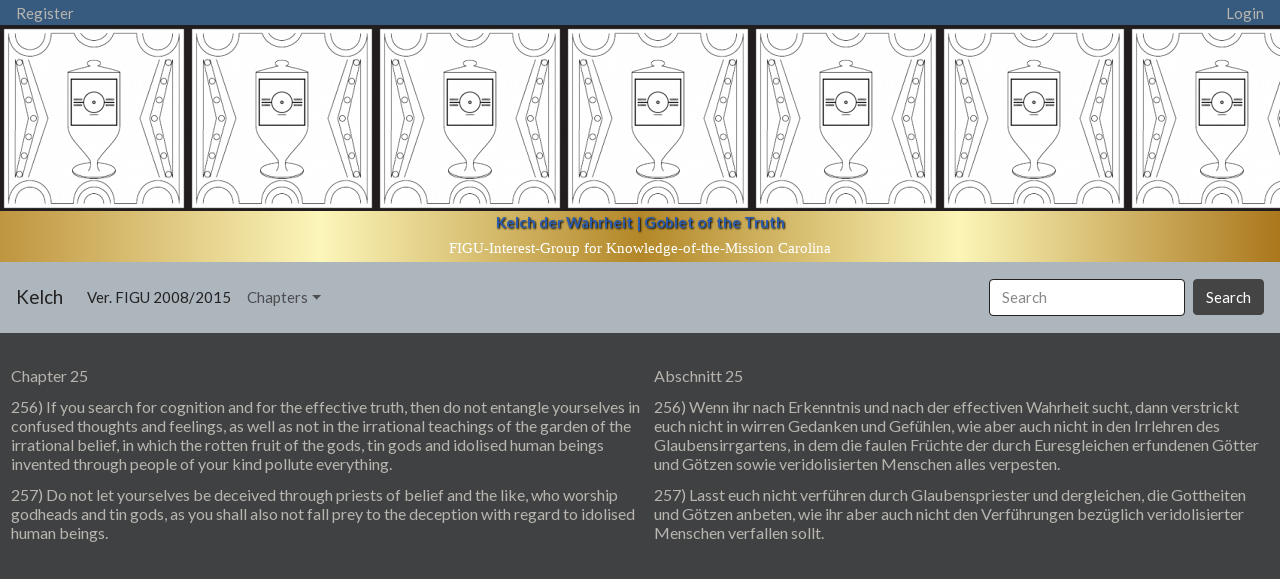

--- FILE ---
content_type: text/html; charset=UTF-8
request_url: https://kelch.figucarolina.org/Chp.php?Chp=25&Lines=256-257
body_size: 3273
content:
                     
    <link rel="shortcut icon" href="kelech_icon.ico" />
    
	<meta name="robots" content="index, follow, max-snippet:-1, max-image-preview:large, max-video-preview:-1" />
	<link rel="canonical" href="https://buch.figucarolina.org/" />
	<meta property="og:locale" content="en_US" />
    
    <meta property="og:locale:alternate" content="de_de" />
    <meta property="og:locale:alternate" content="yi_de" />
    <meta property="og:locale:alternate" content="en_pi" />
    <meta property="og:locale:alternate" content="en_ud" />
    <meta property="og:locale:alternate" content="en_gb" />

	<meta property="og:type" content="website" />
	<meta property="og:title" content="Kelch der Wahrheit | Goblet of the Truth   Chapter: 25 Lines: 256-257" />
	<meta property="og:description" content="Teaching of the truth, teaching of the spirit, teaching of the life from Henoch (Enoch), Elia (Elijah), Jesaja (Isaiah), Jeremia (Jeremiah), Jmmanuel (Immanuel), Muhammad (Mohammed) and Billy (BEAM)
    " />
    <meta property="og:image" content="https://buch.figucarolina.org/Kelch.png" />
	<meta property="og:url" content="https://buch.figucarolina.org/" /> 
	<meta property="og:site_name" content="Kelch der Wahrheit | Goblet of the Truth" />
	<meta property="article:modified_time" content="2020-05-17T01:40:56+00:00" />
    
    <meta name="keywords" content="Kelch der Wahrheit, Goblet of the Truth, Henoch, Enoch, Elia, Elijah, Jesaja, Isaiah, Jeremia, Jeremiah, Jmmanuel, Immanuel, Muhammad, Mohammed, Billy Meier, BEAM">
    
	<meta name="twitter:card" content="summary_large_image" />
	<meta name="twitter:title" content="Kelch der Wahrheit | Goblet of the Truth" />
	<meta name="twitter:description" content="Kelch der Wahrheit | Goblet of the Truth   Chapter: 25 Lines: 256-257" />
	<meta name="twitter:image" content="https://buch.figucarolina.org/Kelch.png" />
    
    

<link rel='stylesheet'  href='dCssv2.css' type='text/css' />


 <script type="text/javascript">
    newPageTitle = 'Kelch der Wahrheit | Goblet of the Truth';
    document.title = newPageTitle;
</script>


<script src="jquery-1.12.4.js"></script>

<script src="jquery-ui.js"></script>

<script>


var searchRequest = null;
$(document).ready(function($) {

//setup before functions
var typingTimer;                //timer identifier
var doneTypingInterval = 2500;  //time in ms, 5 second for example
var $input = $('#field');



$("#searchforword").autocomplete({
    maxLength: 5,
    source: function(request, response) {
        if (searchRequest !== null) {
            searchRequest.abort();
        }
        searchRequest = $.ajax({
            url: 'Search.php',
            method: 'post',
            dataType: "json",
            data: {term: request.term},
            success: function(data) {
                
                //clearTimeout(typingTimer);
                //typingTimer = setTimeout(doneTyping, doneTypingInterval);
                
                searchRequest = null;
                response($.map(data.items, function(item) {
                    return {
                        value: item.name,
                        label: item.name
                    };
                }));
            }
        }).fail(function() {
            searchRequest = null;
        });
    }
});

});

</script>

<script1 src="jquery-1.9.1.js"></script1>

<script1 src="bootstrap.bundle.min.js"></script1>

<link rel="stylesheet" href="jquery-ui.css">
  

<script src="https://cdn.jsdelivr.net/npm/bootstrap@4.6.0/dist/js/bootstrap.bundle.min.js" integrity="sha384-Piv4xVNRyMGpqkS2by6br4gNJ7DXjqk09RmUpJ8jgGtD7zP9yug3goQfGII0yAns" crossorigin="anonymous">
</script>


<nav class="navbar-sm navbar-dark bg-primary">

<a class="" href="Member.php?Register">Register</a>

<a class="form-inline" href="Member.php?Login">
    Login
</a>


</nav>



<div style="height: 237px; background-image: url('Kelch.png'); background-repeat: repeat-x;">
<br>
<br>
<br>
<br>
<br>
<br>
<center style="margin-top: 54px; background:linear-gradient(to right, #BF953F, #FCF6BA, #B38728, #FBF5B7, #AA771C);">
<strong><a style="color:rgb(45,93,175); text-shadow: 1px 1px 2px black;" target="_blank" href="https://www.figu.org/ch/newsletter/14/03/23">Kelch der Wahrheit | Goblet of the Truth</a>
</strong><br>
<a style="line-height: 2em;
    font-size: 1em;
    font-weight: normal;
    display: block;
    text-transform: none; font-family: 'Noticia Text', Georgia, serif; color: #ffffff;" target="_blank" href="https://figucarolina.org">FIGU-Interest-Group for Knowledge-of-the-Mission Carolina</a>
</center>
</div>




<nav class="navbar navbar-expand-lg navbar-light bg-light">
  <a class="navbar-brand" href="index.php">Kelch</a>
  <button class="navbar-toggler" type="button" data-toggle="collapse" data-target="#navbarColor02" aria-controls="navbarColor02" aria-expanded="false" aria-label="Toggle navigation">
    <span class="navbar-toggler-icon"></span>
  </button>

  <div class="collapse navbar-collapse" id="navbarColor02">
    <ul class="navbar-nav mr-auto">
      <li class="nav-item active">
        <a class="nav-link" href="#">Ver. FIGU 2008/2015
          <span class="sr-only">(current)</span>
        </a>
      </li>
      <li class="nav-item dropdown">
        <a class="nav-link dropdown-toggle" data-toggle="dropdown" href="#" role="button" aria-haspopup="true" aria-expanded="false">Chapters</a>
        <div class="dropdown-menu">
          <a class="dropdown-item" href="Chp.php?Chp=1">Chapter 1</a>
          <a class="dropdown-item" href="Chp.php?Chp=2">Chapter 2</a>
          <a class="dropdown-item" href="Chp.php?Chp=3">Chapter 3</a>
          <a class="dropdown-item" href="Chp.php?Chp=4">Chapter 4</a>
          <a class="dropdown-item" href="Chp.php?Chp=5">Chapter 5</a>
          <a class="dropdown-item" href="Chp.php?Chp=6">Chapter 6</a>
          <a class="dropdown-item" href="Chp.php?Chp=7">Chapter 7</a>
          <a class="dropdown-item" href="Chp.php?Chp=8">Chapter 8</a>
          <a class="dropdown-item" href="Chp.php?Chp=9">Chapter 9</a>
          <a class="dropdown-item" href="Chp.php?Chp=10">Chapter 10</a>
          <a class="dropdown-item" href="Chp.php?Chp=11">Chapter 11</a>
          <a class="dropdown-item" href="Chp.php?Chp=12">Chapter 12</a>
          <a class="dropdown-item" href="Chp.php?Chp=13">Chapter 13</a>
          <a class="dropdown-item" href="Chp.php?Chp=14">Chapter 14</a>
          <a class="dropdown-item" href="Chp.php?Chp=15">Chapter 15</a>
          <a class="dropdown-item" href="Chp.php?Chp=16">Chapter 16</a>
          <a class="dropdown-item" href="Chp.php?Chp=17">Chapter 17</a>
          <a class="dropdown-item" href="Chp.php?Chp=18">Chapter 18</a>
          <a class="dropdown-item" href="Chp.php?Chp=19">Chapter 19</a>
          <a class="dropdown-item" href="Chp.php?Chp=20">Chapter 20</a>
          <a class="dropdown-item" href="Chp.php?Chp=21">Chapter 21</a>
          <a class="dropdown-item" href="Chp.php?Chp=22">Chapter 22</a>
          <a class="dropdown-item" href="Chp.php?Chp=23">Chapter 23</a>
          <a class="dropdown-item" href="Chp.php?Chp=24">Chapter 24</a>
          <a class="dropdown-item" href="Chp.php?Chp=25">Chapter 25</a>
          <a class="dropdown-item" href="Chp.php?Chp=26">Chapter 26</a>
          <a class="dropdown-item" href="Chp.php?Chp=27">Chapter 27</a>
          <a class="dropdown-item" href="Chp.php?Chp=28">Chapter 28</a>
        </div>
      </li>
    </ul>
    <form class="form-inline my-2 my-lg-0" action="Search.php" method="get" >
      <input class="form-control mr-sm-2" name=s id=searchforword type="text" placeholder="Search">
      <button class="btn btn-secondary my-2 my-sm-0" type="submit">Search</button>
    </form>
  </div>
</nav>
     <script type="text/javascript">
        newPageTitle = 'Kelch der Wahrheit | Goblet of the Truth Chapter 25';
        document.title = newPageTitle;
    </script>

 <script type="text/javascript">
    newPageTitle = 'Kelch der Wahrheit | Goblet of the Truth Chapter 25 Lines 256-257';
    document.title = newPageTitle;
</script>
<br><table class=Book><tr><td>Chapter 25</td><td>Abschnitt 25</td></tr><tr><td>
        <a href=Line.php?Line=256&Chp=25> 256)
        
        If you search for cognition and for the effective truth, then do not entangle yourselves in confused thoughts
and feelings, as well as not in the irrational teachings of the garden of the irrational belief, in which the rotten
fruit of the gods, tin gods and idolised human beings invented through people of your kind pollute everything.</a></td>
        <td>
        <a href=Line.php?Line=256&Chp=25>256)
         Wenn ihr nach Erkenntnis und nach der effectiven Wahrheit sucht, dann verstrickt euch nicht in
wirren Gedanken und Gefühlen, wie aber auch nicht in den Irrlehren des Glaubensirrgartens, in
dem die faulen Früchte der durch Euresgleichen erfundenen Götter und Götzen sowie veridolisierten Menschen alles verpesten.</a><tr><td>
        <a href=Line.php?Line=257&Chp=25> 257)
        
        Do not let yourselves be deceived through priests of belief and the like, who worship godheads and tin gods,
as you shall also not fall prey to the deception with regard to idolised human beings.</a></td>
        <td>
        <a href=Line.php?Line=257&Chp=25>257)
         Lasst euch nicht verführen durch Glaubenspriester und dergleichen, die Gottheiten und Götzen
anbeten, wie ihr aber auch nicht den Verführungen bezüglich veridolisierter Menschen verfallen
sollt.</a></table>